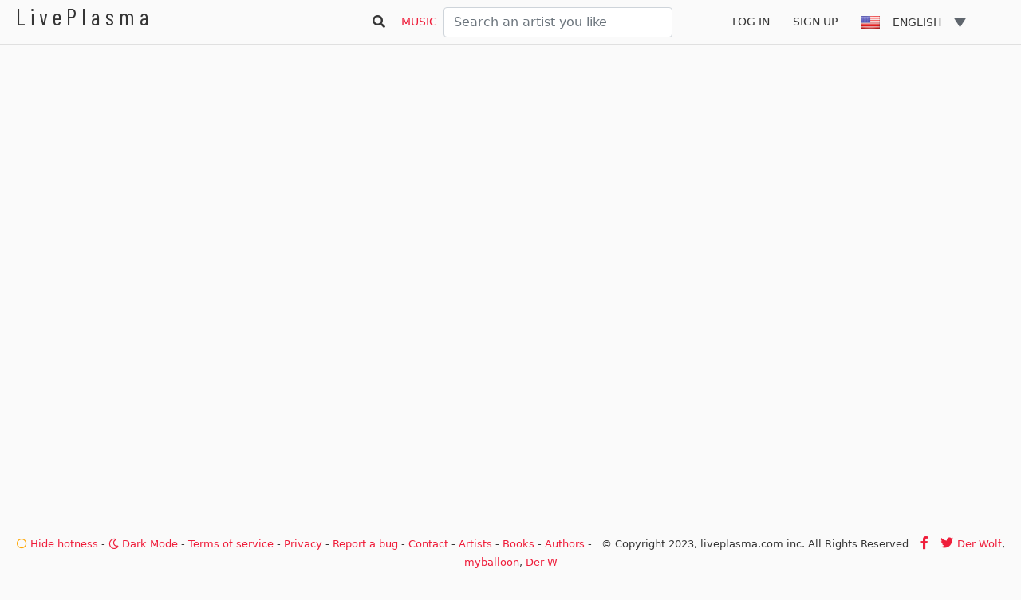

--- FILE ---
content_type: text/html; charset=utf-8
request_url: https://www.google.com/recaptcha/api2/aframe
body_size: 269
content:
<!DOCTYPE HTML><html><head><meta http-equiv="content-type" content="text/html; charset=UTF-8"></head><body><script nonce="BrNmzARWzzxMgc2BCM2v9A">/** Anti-fraud and anti-abuse applications only. See google.com/recaptcha */ try{var clients={'sodar':'https://pagead2.googlesyndication.com/pagead/sodar?'};window.addEventListener("message",function(a){try{if(a.source===window.parent){var b=JSON.parse(a.data);var c=clients[b['id']];if(c){var d=document.createElement('img');d.src=c+b['params']+'&rc='+(localStorage.getItem("rc::a")?sessionStorage.getItem("rc::b"):"");window.document.body.appendChild(d);sessionStorage.setItem("rc::e",parseInt(sessionStorage.getItem("rc::e")||0)+1);localStorage.setItem("rc::h",'1768745609098');}}}catch(b){}});window.parent.postMessage("_grecaptcha_ready", "*");}catch(b){}</script></body></html>